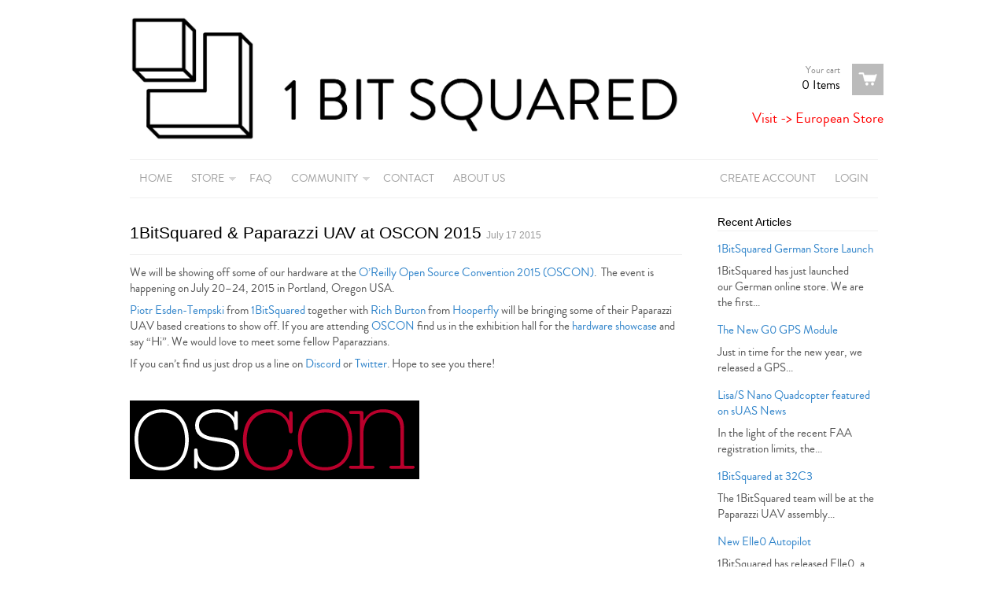

--- FILE ---
content_type: text/html; charset=utf-8
request_url: https://1bitsquared.com/blogs/news/36548676-1bitsquared-paparazzi-uav-at-oscon-2015
body_size: 13962
content:
<!doctype html>
<!--[if lt IE 7]><html class="no-js ie6 oldie" lang="en"><![endif]-->
<!--[if IE 7]><html class="no-js ie7 oldie" lang="en"><![endif]-->
<!--[if IE 8]><html class="no-js ie8 oldie" lang="en"><![endif]-->
<!--[if gt IE 8]><!--><html class="no-js" lang="en"><!--<![endif]-->
<head>
  <!-- For location-based store redirection dialog: -->
  <link href="https://cdn.jsdelivr.net/npm/bootstrap@5.1.0/dist/css/bootstrap.min.css" rel="stylesheet" integrity="sha384-KyZXEAg3QhqLMpG8r+8fhAXLRk2vvoC2f3B09zVXn8CA5QIVfZOJ3BCsw2P0p/We" crossorigin="anonymous">
  <script src="https://cdn.jsdelivr.net/npm/bootstrap@5.1.0/dist/js/bootstrap.bundle.min.js" integrity="sha384-U1DAWAznBHeqEIlVSCgzq+c9gqGAJn5c/t99JyeKa9xxaYpSvHU5awsuZVVFIhvj" crossorigin="anonymous"></script>


  <link rel="shortcut icon" href="//1bitsquared.com/cdn/shop/t/4/assets/favicon.png?v=2796550684430777111403747998" type="image/png" />
  <meta charset="utf-8">
  <meta http-equiv="X-UA-Compatible" content="IE=edge,chrome=1">
  <meta name="google-site-verification" content="tUi83fZhnZ8tka77ua7fp32EX3f-jR59DcBlZwG7i84" />

  <title>1BitSquared - 1BitSquared &amp; Paparazzi UAV at OSCON 2015</title>

  
  <meta name="description" content="We will be showing off some of our hardware at the O’Reilly Open Source Convention 2015 (OSCON).  The event is happening on July 20–24, 2015 in Portland, Oregon USA. Piotr Esden-Tempski from 1BitSquared together with Rich Burton from Hooperfly will be bringing some of their Paparazzi UAV based creations to show off. If" />
  
  
  <meta name="viewport" content="width=device-width, initial-scale=1.0, maximum-scale=1.0, user-scalable=no">
  
  <link rel="canonical" href="https://1bitsquared.com/blogs/news/36548676-1bitsquared-paparazzi-uav-at-oscon-2015" /> 
  
  
  <meta property="og:type" content="article">
  <meta property="og:title" content="1BitSquared &amp; Paparazzi UAV at OSCON 2015">
  
  
    
    
    
  <meta property="og:image" content="http://cdn.shopify.com/s/files/1/0245/8645/files/oscon-logo_large.png?7663676990825315398">
  <meta property="og:image:secure_url" content="https://cdn.shopify.com/s/files/1/0245/8645/files/oscon-logo_large.png?7663676990825315398">
    
  


  <meta property="og:description" content="We will be showing off some of our hardware at the O’Reilly Open Source Convention 2015 (OSCON).  The event is happening on July 20–24, 2015 in Portland, Oregon USA. Piotr Esden-Tempski from 1BitSquared together with Rich Burton from Hooperfly will be bringing some of their Paparazzi UAV based creations to show off. If">

  <meta property="og:url" content="https://1bitsquared.com/blogs/news/36548676-1bitsquared-paparazzi-uav-at-oscon-2015">
<meta property="og:site_name" content="1BitSquared">
<meta property="fb:app_id" content="161574671461392">

  <link href="//1bitsquared.com/cdn/shop/t/4/assets/brandon_grotesque.css?v=30046705432275148881403766483" rel="stylesheet" type="text/css" media="all" />
  <link href="//1bitsquared.com/cdn/shop/t/4/assets/shop.css?v=67321114950759297671765384770" rel="stylesheet" type="text/css" media="all" />
  
  
  <link href='https://fonts.googleapis.com/css?family=Varela+Round' rel='stylesheet' type='text/css'>
  <script src="//1bitsquared.com/cdn/shop/t/4/assets/html5shiv.js?v=1372225049" type="text/javascript"></script>
  
  

  <script>window.performance && window.performance.mark && window.performance.mark('shopify.content_for_header.start');</script><meta name="google-site-verification" content="tUi83fZhnZ8tka77ua7fp32EX3f-jR59DcBlZwG7i84">
<meta id="shopify-digital-wallet" name="shopify-digital-wallet" content="/2458645/digital_wallets/dialog">
<meta name="shopify-checkout-api-token" content="0bc5518da63539b216036f7147b5e306">
<meta id="in-context-paypal-metadata" data-shop-id="2458645" data-venmo-supported="false" data-environment="production" data-locale="en_US" data-paypal-v4="true" data-currency="USD">
<link rel="alternate" type="application/atom+xml" title="Feed" href="/blogs/news.atom" />
<script async="async" src="/checkouts/internal/preloads.js?locale=en-US"></script>
<link rel="preconnect" href="https://shop.app" crossorigin="anonymous">
<script async="async" src="https://shop.app/checkouts/internal/preloads.js?locale=en-US&shop_id=2458645" crossorigin="anonymous"></script>
<script id="apple-pay-shop-capabilities" type="application/json">{"shopId":2458645,"countryCode":"US","currencyCode":"USD","merchantCapabilities":["supports3DS"],"merchantId":"gid:\/\/shopify\/Shop\/2458645","merchantName":"1BitSquared","requiredBillingContactFields":["postalAddress","email","phone"],"requiredShippingContactFields":["postalAddress","email","phone"],"shippingType":"shipping","supportedNetworks":["visa","masterCard","amex","discover","elo","jcb"],"total":{"type":"pending","label":"1BitSquared","amount":"1.00"},"shopifyPaymentsEnabled":true,"supportsSubscriptions":true}</script>
<script id="shopify-features" type="application/json">{"accessToken":"0bc5518da63539b216036f7147b5e306","betas":["rich-media-storefront-analytics"],"domain":"1bitsquared.com","predictiveSearch":true,"shopId":2458645,"locale":"en"}</script>
<script>var Shopify = Shopify || {};
Shopify.shop = "1bitsquared.myshopify.com";
Shopify.locale = "en";
Shopify.currency = {"active":"USD","rate":"1.0"};
Shopify.country = "US";
Shopify.theme = {"name":"ReactGrotesque","id":4487197,"schema_name":null,"schema_version":null,"theme_store_id":null,"role":"main"};
Shopify.theme.handle = "null";
Shopify.theme.style = {"id":null,"handle":null};
Shopify.cdnHost = "1bitsquared.com/cdn";
Shopify.routes = Shopify.routes || {};
Shopify.routes.root = "/";</script>
<script type="module">!function(o){(o.Shopify=o.Shopify||{}).modules=!0}(window);</script>
<script>!function(o){function n(){var o=[];function n(){o.push(Array.prototype.slice.apply(arguments))}return n.q=o,n}var t=o.Shopify=o.Shopify||{};t.loadFeatures=n(),t.autoloadFeatures=n()}(window);</script>
<script>
  window.ShopifyPay = window.ShopifyPay || {};
  window.ShopifyPay.apiHost = "shop.app\/pay";
  window.ShopifyPay.redirectState = null;
</script>
<script id="shop-js-analytics" type="application/json">{"pageType":"article"}</script>
<script defer="defer" async type="module" src="//1bitsquared.com/cdn/shopifycloud/shop-js/modules/v2/client.init-shop-cart-sync_BT-GjEfc.en.esm.js"></script>
<script defer="defer" async type="module" src="//1bitsquared.com/cdn/shopifycloud/shop-js/modules/v2/chunk.common_D58fp_Oc.esm.js"></script>
<script defer="defer" async type="module" src="//1bitsquared.com/cdn/shopifycloud/shop-js/modules/v2/chunk.modal_xMitdFEc.esm.js"></script>
<script type="module">
  await import("//1bitsquared.com/cdn/shopifycloud/shop-js/modules/v2/client.init-shop-cart-sync_BT-GjEfc.en.esm.js");
await import("//1bitsquared.com/cdn/shopifycloud/shop-js/modules/v2/chunk.common_D58fp_Oc.esm.js");
await import("//1bitsquared.com/cdn/shopifycloud/shop-js/modules/v2/chunk.modal_xMitdFEc.esm.js");

  window.Shopify.SignInWithShop?.initShopCartSync?.({"fedCMEnabled":true,"windoidEnabled":true});

</script>
<script>
  window.Shopify = window.Shopify || {};
  if (!window.Shopify.featureAssets) window.Shopify.featureAssets = {};
  window.Shopify.featureAssets['shop-js'] = {"shop-cart-sync":["modules/v2/client.shop-cart-sync_DZOKe7Ll.en.esm.js","modules/v2/chunk.common_D58fp_Oc.esm.js","modules/v2/chunk.modal_xMitdFEc.esm.js"],"init-fed-cm":["modules/v2/client.init-fed-cm_B6oLuCjv.en.esm.js","modules/v2/chunk.common_D58fp_Oc.esm.js","modules/v2/chunk.modal_xMitdFEc.esm.js"],"shop-cash-offers":["modules/v2/client.shop-cash-offers_D2sdYoxE.en.esm.js","modules/v2/chunk.common_D58fp_Oc.esm.js","modules/v2/chunk.modal_xMitdFEc.esm.js"],"shop-login-button":["modules/v2/client.shop-login-button_QeVjl5Y3.en.esm.js","modules/v2/chunk.common_D58fp_Oc.esm.js","modules/v2/chunk.modal_xMitdFEc.esm.js"],"pay-button":["modules/v2/client.pay-button_DXTOsIq6.en.esm.js","modules/v2/chunk.common_D58fp_Oc.esm.js","modules/v2/chunk.modal_xMitdFEc.esm.js"],"shop-button":["modules/v2/client.shop-button_DQZHx9pm.en.esm.js","modules/v2/chunk.common_D58fp_Oc.esm.js","modules/v2/chunk.modal_xMitdFEc.esm.js"],"avatar":["modules/v2/client.avatar_BTnouDA3.en.esm.js"],"init-windoid":["modules/v2/client.init-windoid_CR1B-cfM.en.esm.js","modules/v2/chunk.common_D58fp_Oc.esm.js","modules/v2/chunk.modal_xMitdFEc.esm.js"],"init-shop-for-new-customer-accounts":["modules/v2/client.init-shop-for-new-customer-accounts_C_vY_xzh.en.esm.js","modules/v2/client.shop-login-button_QeVjl5Y3.en.esm.js","modules/v2/chunk.common_D58fp_Oc.esm.js","modules/v2/chunk.modal_xMitdFEc.esm.js"],"init-shop-email-lookup-coordinator":["modules/v2/client.init-shop-email-lookup-coordinator_BI7n9ZSv.en.esm.js","modules/v2/chunk.common_D58fp_Oc.esm.js","modules/v2/chunk.modal_xMitdFEc.esm.js"],"init-shop-cart-sync":["modules/v2/client.init-shop-cart-sync_BT-GjEfc.en.esm.js","modules/v2/chunk.common_D58fp_Oc.esm.js","modules/v2/chunk.modal_xMitdFEc.esm.js"],"shop-toast-manager":["modules/v2/client.shop-toast-manager_DiYdP3xc.en.esm.js","modules/v2/chunk.common_D58fp_Oc.esm.js","modules/v2/chunk.modal_xMitdFEc.esm.js"],"init-customer-accounts":["modules/v2/client.init-customer-accounts_D9ZNqS-Q.en.esm.js","modules/v2/client.shop-login-button_QeVjl5Y3.en.esm.js","modules/v2/chunk.common_D58fp_Oc.esm.js","modules/v2/chunk.modal_xMitdFEc.esm.js"],"init-customer-accounts-sign-up":["modules/v2/client.init-customer-accounts-sign-up_iGw4briv.en.esm.js","modules/v2/client.shop-login-button_QeVjl5Y3.en.esm.js","modules/v2/chunk.common_D58fp_Oc.esm.js","modules/v2/chunk.modal_xMitdFEc.esm.js"],"shop-follow-button":["modules/v2/client.shop-follow-button_CqMgW2wH.en.esm.js","modules/v2/chunk.common_D58fp_Oc.esm.js","modules/v2/chunk.modal_xMitdFEc.esm.js"],"checkout-modal":["modules/v2/client.checkout-modal_xHeaAweL.en.esm.js","modules/v2/chunk.common_D58fp_Oc.esm.js","modules/v2/chunk.modal_xMitdFEc.esm.js"],"shop-login":["modules/v2/client.shop-login_D91U-Q7h.en.esm.js","modules/v2/chunk.common_D58fp_Oc.esm.js","modules/v2/chunk.modal_xMitdFEc.esm.js"],"lead-capture":["modules/v2/client.lead-capture_BJmE1dJe.en.esm.js","modules/v2/chunk.common_D58fp_Oc.esm.js","modules/v2/chunk.modal_xMitdFEc.esm.js"],"payment-terms":["modules/v2/client.payment-terms_Ci9AEqFq.en.esm.js","modules/v2/chunk.common_D58fp_Oc.esm.js","modules/v2/chunk.modal_xMitdFEc.esm.js"]};
</script>
<script id="__st">var __st={"a":2458645,"offset":-28800,"reqid":"462bff90-a871-4711-ace3-c4dac21276b2-1769207889","pageurl":"1bitsquared.com\/blogs\/news\/36548676-1bitsquared-paparazzi-uav-at-oscon-2015","s":"articles-36548676","u":"70fd2351f181","p":"article","rtyp":"article","rid":36548676};</script>
<script>window.ShopifyPaypalV4VisibilityTracking = true;</script>
<script id="captcha-bootstrap">!function(){'use strict';const t='contact',e='account',n='new_comment',o=[[t,t],['blogs',n],['comments',n],[t,'customer']],c=[[e,'customer_login'],[e,'guest_login'],[e,'recover_customer_password'],[e,'create_customer']],r=t=>t.map((([t,e])=>`form[action*='/${t}']:not([data-nocaptcha='true']) input[name='form_type'][value='${e}']`)).join(','),a=t=>()=>t?[...document.querySelectorAll(t)].map((t=>t.form)):[];function s(){const t=[...o],e=r(t);return a(e)}const i='password',u='form_key',d=['recaptcha-v3-token','g-recaptcha-response','h-captcha-response',i],f=()=>{try{return window.sessionStorage}catch{return}},m='__shopify_v',_=t=>t.elements[u];function p(t,e,n=!1){try{const o=window.sessionStorage,c=JSON.parse(o.getItem(e)),{data:r}=function(t){const{data:e,action:n}=t;return t[m]||n?{data:e,action:n}:{data:t,action:n}}(c);for(const[e,n]of Object.entries(r))t.elements[e]&&(t.elements[e].value=n);n&&o.removeItem(e)}catch(o){console.error('form repopulation failed',{error:o})}}const l='form_type',E='cptcha';function T(t){t.dataset[E]=!0}const w=window,h=w.document,L='Shopify',v='ce_forms',y='captcha';let A=!1;((t,e)=>{const n=(g='f06e6c50-85a8-45c8-87d0-21a2b65856fe',I='https://cdn.shopify.com/shopifycloud/storefront-forms-hcaptcha/ce_storefront_forms_captcha_hcaptcha.v1.5.2.iife.js',D={infoText:'Protected by hCaptcha',privacyText:'Privacy',termsText:'Terms'},(t,e,n)=>{const o=w[L][v],c=o.bindForm;if(c)return c(t,g,e,D).then(n);var r;o.q.push([[t,g,e,D],n]),r=I,A||(h.body.append(Object.assign(h.createElement('script'),{id:'captcha-provider',async:!0,src:r})),A=!0)});var g,I,D;w[L]=w[L]||{},w[L][v]=w[L][v]||{},w[L][v].q=[],w[L][y]=w[L][y]||{},w[L][y].protect=function(t,e){n(t,void 0,e),T(t)},Object.freeze(w[L][y]),function(t,e,n,w,h,L){const[v,y,A,g]=function(t,e,n){const i=e?o:[],u=t?c:[],d=[...i,...u],f=r(d),m=r(i),_=r(d.filter((([t,e])=>n.includes(e))));return[a(f),a(m),a(_),s()]}(w,h,L),I=t=>{const e=t.target;return e instanceof HTMLFormElement?e:e&&e.form},D=t=>v().includes(t);t.addEventListener('submit',(t=>{const e=I(t);if(!e)return;const n=D(e)&&!e.dataset.hcaptchaBound&&!e.dataset.recaptchaBound,o=_(e),c=g().includes(e)&&(!o||!o.value);(n||c)&&t.preventDefault(),c&&!n&&(function(t){try{if(!f())return;!function(t){const e=f();if(!e)return;const n=_(t);if(!n)return;const o=n.value;o&&e.removeItem(o)}(t);const e=Array.from(Array(32),(()=>Math.random().toString(36)[2])).join('');!function(t,e){_(t)||t.append(Object.assign(document.createElement('input'),{type:'hidden',name:u})),t.elements[u].value=e}(t,e),function(t,e){const n=f();if(!n)return;const o=[...t.querySelectorAll(`input[type='${i}']`)].map((({name:t})=>t)),c=[...d,...o],r={};for(const[a,s]of new FormData(t).entries())c.includes(a)||(r[a]=s);n.setItem(e,JSON.stringify({[m]:1,action:t.action,data:r}))}(t,e)}catch(e){console.error('failed to persist form',e)}}(e),e.submit())}));const S=(t,e)=>{t&&!t.dataset[E]&&(n(t,e.some((e=>e===t))),T(t))};for(const o of['focusin','change'])t.addEventListener(o,(t=>{const e=I(t);D(e)&&S(e,y())}));const B=e.get('form_key'),M=e.get(l),P=B&&M;t.addEventListener('DOMContentLoaded',(()=>{const t=y();if(P)for(const e of t)e.elements[l].value===M&&p(e,B);[...new Set([...A(),...v().filter((t=>'true'===t.dataset.shopifyCaptcha))])].forEach((e=>S(e,t)))}))}(h,new URLSearchParams(w.location.search),n,t,e,['guest_login'])})(!0,!0)}();</script>
<script integrity="sha256-4kQ18oKyAcykRKYeNunJcIwy7WH5gtpwJnB7kiuLZ1E=" data-source-attribution="shopify.loadfeatures" defer="defer" src="//1bitsquared.com/cdn/shopifycloud/storefront/assets/storefront/load_feature-a0a9edcb.js" crossorigin="anonymous"></script>
<script crossorigin="anonymous" defer="defer" src="//1bitsquared.com/cdn/shopifycloud/storefront/assets/shopify_pay/storefront-65b4c6d7.js?v=20250812"></script>
<script data-source-attribution="shopify.dynamic_checkout.dynamic.init">var Shopify=Shopify||{};Shopify.PaymentButton=Shopify.PaymentButton||{isStorefrontPortableWallets:!0,init:function(){window.Shopify.PaymentButton.init=function(){};var t=document.createElement("script");t.src="https://1bitsquared.com/cdn/shopifycloud/portable-wallets/latest/portable-wallets.en.js",t.type="module",document.head.appendChild(t)}};
</script>
<script data-source-attribution="shopify.dynamic_checkout.buyer_consent">
  function portableWalletsHideBuyerConsent(e){var t=document.getElementById("shopify-buyer-consent"),n=document.getElementById("shopify-subscription-policy-button");t&&n&&(t.classList.add("hidden"),t.setAttribute("aria-hidden","true"),n.removeEventListener("click",e))}function portableWalletsShowBuyerConsent(e){var t=document.getElementById("shopify-buyer-consent"),n=document.getElementById("shopify-subscription-policy-button");t&&n&&(t.classList.remove("hidden"),t.removeAttribute("aria-hidden"),n.addEventListener("click",e))}window.Shopify?.PaymentButton&&(window.Shopify.PaymentButton.hideBuyerConsent=portableWalletsHideBuyerConsent,window.Shopify.PaymentButton.showBuyerConsent=portableWalletsShowBuyerConsent);
</script>
<script data-source-attribution="shopify.dynamic_checkout.cart.bootstrap">document.addEventListener("DOMContentLoaded",(function(){function t(){return document.querySelector("shopify-accelerated-checkout-cart, shopify-accelerated-checkout")}if(t())Shopify.PaymentButton.init();else{new MutationObserver((function(e,n){t()&&(Shopify.PaymentButton.init(),n.disconnect())})).observe(document.body,{childList:!0,subtree:!0})}}));
</script>
<link id="shopify-accelerated-checkout-styles" rel="stylesheet" media="screen" href="https://1bitsquared.com/cdn/shopifycloud/portable-wallets/latest/accelerated-checkout-backwards-compat.css" crossorigin="anonymous">
<style id="shopify-accelerated-checkout-cart">
        #shopify-buyer-consent {
  margin-top: 1em;
  display: inline-block;
  width: 100%;
}

#shopify-buyer-consent.hidden {
  display: none;
}

#shopify-subscription-policy-button {
  background: none;
  border: none;
  padding: 0;
  text-decoration: underline;
  font-size: inherit;
  cursor: pointer;
}

#shopify-subscription-policy-button::before {
  box-shadow: none;
}

      </style>

<script>window.performance && window.performance.mark && window.performance.mark('shopify.content_for_header.end');</script>

  <script type="text/javascript" src="//ajax.googleapis.com/ajax/libs/jquery/1.4.2/jquery.min.js"></script>
  
  
  <script src="//1bitsquared.com/cdn/shopifycloud/storefront/assets/themes_support/option_selection-b017cd28.js" type="text/javascript"></script>
  <script src="//1bitsquared.com/cdn/shopifycloud/storefront/assets/themes_support/api.jquery-7ab1a3a4.js" type="text/javascript"></script>
  

  

  








<meta name="twitter:site" content="@">
<meta name="twitter:card" content="summary_large_image">
<meta name="twitter:title" content="1BitSquared & Paparazzi UAV at OSCON 2015">
<meta name="twitter:description" content="
We will be showing off some of our hardware at the O’Reilly Open Source Convention 2015 (OSCON).  The event is happening on July 20–24, 2015 in Portland, Oregon USA.
Piotr Esden-Tempski from 1BitSquared together with Rich Burton from Hooperfly will be bringing some of their Paparazzi UAV based creations to show off. If you are attending OSCON find us in the exhibition hall for the hardware showcase and say “Hi”. We would love to meet some fellow Paparazzians.
If you can’t find us just drop us a line on Discord or Twitter. Hope to see you there!
 
">
<meta name="twitter:image:alt" content="1BitSquared & Paparazzi UAV at OSCON 2015">

  
<link href="https://monorail-edge.shopifysvc.com" rel="dns-prefetch">
<script>(function(){if ("sendBeacon" in navigator && "performance" in window) {try {var session_token_from_headers = performance.getEntriesByType('navigation')[0].serverTiming.find(x => x.name == '_s').description;} catch {var session_token_from_headers = undefined;}var session_cookie_matches = document.cookie.match(/_shopify_s=([^;]*)/);var session_token_from_cookie = session_cookie_matches && session_cookie_matches.length === 2 ? session_cookie_matches[1] : "";var session_token = session_token_from_headers || session_token_from_cookie || "";function handle_abandonment_event(e) {var entries = performance.getEntries().filter(function(entry) {return /monorail-edge.shopifysvc.com/.test(entry.name);});if (!window.abandonment_tracked && entries.length === 0) {window.abandonment_tracked = true;var currentMs = Date.now();var navigation_start = performance.timing.navigationStart;var payload = {shop_id: 2458645,url: window.location.href,navigation_start,duration: currentMs - navigation_start,session_token,page_type: "article"};window.navigator.sendBeacon("https://monorail-edge.shopifysvc.com/v1/produce", JSON.stringify({schema_id: "online_store_buyer_site_abandonment/1.1",payload: payload,metadata: {event_created_at_ms: currentMs,event_sent_at_ms: currentMs}}));}}window.addEventListener('pagehide', handle_abandonment_event);}}());</script>
<script id="web-pixels-manager-setup">(function e(e,d,r,n,o){if(void 0===o&&(o={}),!Boolean(null===(a=null===(i=window.Shopify)||void 0===i?void 0:i.analytics)||void 0===a?void 0:a.replayQueue)){var i,a;window.Shopify=window.Shopify||{};var t=window.Shopify;t.analytics=t.analytics||{};var s=t.analytics;s.replayQueue=[],s.publish=function(e,d,r){return s.replayQueue.push([e,d,r]),!0};try{self.performance.mark("wpm:start")}catch(e){}var l=function(){var e={modern:/Edge?\/(1{2}[4-9]|1[2-9]\d|[2-9]\d{2}|\d{4,})\.\d+(\.\d+|)|Firefox\/(1{2}[4-9]|1[2-9]\d|[2-9]\d{2}|\d{4,})\.\d+(\.\d+|)|Chrom(ium|e)\/(9{2}|\d{3,})\.\d+(\.\d+|)|(Maci|X1{2}).+ Version\/(15\.\d+|(1[6-9]|[2-9]\d|\d{3,})\.\d+)([,.]\d+|)( \(\w+\)|)( Mobile\/\w+|) Safari\/|Chrome.+OPR\/(9{2}|\d{3,})\.\d+\.\d+|(CPU[ +]OS|iPhone[ +]OS|CPU[ +]iPhone|CPU IPhone OS|CPU iPad OS)[ +]+(15[._]\d+|(1[6-9]|[2-9]\d|\d{3,})[._]\d+)([._]\d+|)|Android:?[ /-](13[3-9]|1[4-9]\d|[2-9]\d{2}|\d{4,})(\.\d+|)(\.\d+|)|Android.+Firefox\/(13[5-9]|1[4-9]\d|[2-9]\d{2}|\d{4,})\.\d+(\.\d+|)|Android.+Chrom(ium|e)\/(13[3-9]|1[4-9]\d|[2-9]\d{2}|\d{4,})\.\d+(\.\d+|)|SamsungBrowser\/([2-9]\d|\d{3,})\.\d+/,legacy:/Edge?\/(1[6-9]|[2-9]\d|\d{3,})\.\d+(\.\d+|)|Firefox\/(5[4-9]|[6-9]\d|\d{3,})\.\d+(\.\d+|)|Chrom(ium|e)\/(5[1-9]|[6-9]\d|\d{3,})\.\d+(\.\d+|)([\d.]+$|.*Safari\/(?![\d.]+ Edge\/[\d.]+$))|(Maci|X1{2}).+ Version\/(10\.\d+|(1[1-9]|[2-9]\d|\d{3,})\.\d+)([,.]\d+|)( \(\w+\)|)( Mobile\/\w+|) Safari\/|Chrome.+OPR\/(3[89]|[4-9]\d|\d{3,})\.\d+\.\d+|(CPU[ +]OS|iPhone[ +]OS|CPU[ +]iPhone|CPU IPhone OS|CPU iPad OS)[ +]+(10[._]\d+|(1[1-9]|[2-9]\d|\d{3,})[._]\d+)([._]\d+|)|Android:?[ /-](13[3-9]|1[4-9]\d|[2-9]\d{2}|\d{4,})(\.\d+|)(\.\d+|)|Mobile Safari.+OPR\/([89]\d|\d{3,})\.\d+\.\d+|Android.+Firefox\/(13[5-9]|1[4-9]\d|[2-9]\d{2}|\d{4,})\.\d+(\.\d+|)|Android.+Chrom(ium|e)\/(13[3-9]|1[4-9]\d|[2-9]\d{2}|\d{4,})\.\d+(\.\d+|)|Android.+(UC? ?Browser|UCWEB|U3)[ /]?(15\.([5-9]|\d{2,})|(1[6-9]|[2-9]\d|\d{3,})\.\d+)\.\d+|SamsungBrowser\/(5\.\d+|([6-9]|\d{2,})\.\d+)|Android.+MQ{2}Browser\/(14(\.(9|\d{2,})|)|(1[5-9]|[2-9]\d|\d{3,})(\.\d+|))(\.\d+|)|K[Aa][Ii]OS\/(3\.\d+|([4-9]|\d{2,})\.\d+)(\.\d+|)/},d=e.modern,r=e.legacy,n=navigator.userAgent;return n.match(d)?"modern":n.match(r)?"legacy":"unknown"}(),u="modern"===l?"modern":"legacy",c=(null!=n?n:{modern:"",legacy:""})[u],f=function(e){return[e.baseUrl,"/wpm","/b",e.hashVersion,"modern"===e.buildTarget?"m":"l",".js"].join("")}({baseUrl:d,hashVersion:r,buildTarget:u}),m=function(e){var d=e.version,r=e.bundleTarget,n=e.surface,o=e.pageUrl,i=e.monorailEndpoint;return{emit:function(e){var a=e.status,t=e.errorMsg,s=(new Date).getTime(),l=JSON.stringify({metadata:{event_sent_at_ms:s},events:[{schema_id:"web_pixels_manager_load/3.1",payload:{version:d,bundle_target:r,page_url:o,status:a,surface:n,error_msg:t},metadata:{event_created_at_ms:s}}]});if(!i)return console&&console.warn&&console.warn("[Web Pixels Manager] No Monorail endpoint provided, skipping logging."),!1;try{return self.navigator.sendBeacon.bind(self.navigator)(i,l)}catch(e){}var u=new XMLHttpRequest;try{return u.open("POST",i,!0),u.setRequestHeader("Content-Type","text/plain"),u.send(l),!0}catch(e){return console&&console.warn&&console.warn("[Web Pixels Manager] Got an unhandled error while logging to Monorail."),!1}}}}({version:r,bundleTarget:l,surface:e.surface,pageUrl:self.location.href,monorailEndpoint:e.monorailEndpoint});try{o.browserTarget=l,function(e){var d=e.src,r=e.async,n=void 0===r||r,o=e.onload,i=e.onerror,a=e.sri,t=e.scriptDataAttributes,s=void 0===t?{}:t,l=document.createElement("script"),u=document.querySelector("head"),c=document.querySelector("body");if(l.async=n,l.src=d,a&&(l.integrity=a,l.crossOrigin="anonymous"),s)for(var f in s)if(Object.prototype.hasOwnProperty.call(s,f))try{l.dataset[f]=s[f]}catch(e){}if(o&&l.addEventListener("load",o),i&&l.addEventListener("error",i),u)u.appendChild(l);else{if(!c)throw new Error("Did not find a head or body element to append the script");c.appendChild(l)}}({src:f,async:!0,onload:function(){if(!function(){var e,d;return Boolean(null===(d=null===(e=window.Shopify)||void 0===e?void 0:e.analytics)||void 0===d?void 0:d.initialized)}()){var d=window.webPixelsManager.init(e)||void 0;if(d){var r=window.Shopify.analytics;r.replayQueue.forEach((function(e){var r=e[0],n=e[1],o=e[2];d.publishCustomEvent(r,n,o)})),r.replayQueue=[],r.publish=d.publishCustomEvent,r.visitor=d.visitor,r.initialized=!0}}},onerror:function(){return m.emit({status:"failed",errorMsg:"".concat(f," has failed to load")})},sri:function(e){var d=/^sha384-[A-Za-z0-9+/=]+$/;return"string"==typeof e&&d.test(e)}(c)?c:"",scriptDataAttributes:o}),m.emit({status:"loading"})}catch(e){m.emit({status:"failed",errorMsg:(null==e?void 0:e.message)||"Unknown error"})}}})({shopId: 2458645,storefrontBaseUrl: "https://1bitsquared.com",extensionsBaseUrl: "https://extensions.shopifycdn.com/cdn/shopifycloud/web-pixels-manager",monorailEndpoint: "https://monorail-edge.shopifysvc.com/unstable/produce_batch",surface: "storefront-renderer",enabledBetaFlags: ["2dca8a86"],webPixelsConfigList: [{"id":"614564005","configuration":"{\"config\":\"{\\\"pixel_id\\\":\\\"G-39HLJ4CDRM\\\",\\\"target_country\\\":\\\"US\\\",\\\"gtag_events\\\":[{\\\"type\\\":\\\"search\\\",\\\"action_label\\\":[\\\"G-39HLJ4CDRM\\\",\\\"AW-941627147\\\/WIFuCI34soMDEIuugMED\\\"]},{\\\"type\\\":\\\"begin_checkout\\\",\\\"action_label\\\":[\\\"G-39HLJ4CDRM\\\",\\\"AW-941627147\\\/k6R5CIr4soMDEIuugMED\\\"]},{\\\"type\\\":\\\"view_item\\\",\\\"action_label\\\":[\\\"G-39HLJ4CDRM\\\",\\\"AW-941627147\\\/tbjJCIT4soMDEIuugMED\\\",\\\"MC-75J27GM1EP\\\"]},{\\\"type\\\":\\\"purchase\\\",\\\"action_label\\\":[\\\"G-39HLJ4CDRM\\\",\\\"AW-941627147\\\/iDj1CIH4soMDEIuugMED\\\",\\\"MC-75J27GM1EP\\\"]},{\\\"type\\\":\\\"page_view\\\",\\\"action_label\\\":[\\\"G-39HLJ4CDRM\\\",\\\"AW-941627147\\\/_pGsCP73soMDEIuugMED\\\",\\\"MC-75J27GM1EP\\\"]},{\\\"type\\\":\\\"add_payment_info\\\",\\\"action_label\\\":[\\\"G-39HLJ4CDRM\\\",\\\"AW-941627147\\\/p0ovCIj5soMDEIuugMED\\\"]},{\\\"type\\\":\\\"add_to_cart\\\",\\\"action_label\\\":[\\\"G-39HLJ4CDRM\\\",\\\"AW-941627147\\\/9VGqCIf4soMDEIuugMED\\\"]}],\\\"enable_monitoring_mode\\\":false}\"}","eventPayloadVersion":"v1","runtimeContext":"OPEN","scriptVersion":"b2a88bafab3e21179ed38636efcd8a93","type":"APP","apiClientId":1780363,"privacyPurposes":[],"dataSharingAdjustments":{"protectedCustomerApprovalScopes":["read_customer_address","read_customer_email","read_customer_name","read_customer_personal_data","read_customer_phone"]}},{"id":"shopify-app-pixel","configuration":"{}","eventPayloadVersion":"v1","runtimeContext":"STRICT","scriptVersion":"0450","apiClientId":"shopify-pixel","type":"APP","privacyPurposes":["ANALYTICS","MARKETING"]},{"id":"shopify-custom-pixel","eventPayloadVersion":"v1","runtimeContext":"LAX","scriptVersion":"0450","apiClientId":"shopify-pixel","type":"CUSTOM","privacyPurposes":["ANALYTICS","MARKETING"]}],isMerchantRequest: false,initData: {"shop":{"name":"1BitSquared","paymentSettings":{"currencyCode":"USD"},"myshopifyDomain":"1bitsquared.myshopify.com","countryCode":"US","storefrontUrl":"https:\/\/1bitsquared.com"},"customer":null,"cart":null,"checkout":null,"productVariants":[],"purchasingCompany":null},},"https://1bitsquared.com/cdn","fcfee988w5aeb613cpc8e4bc33m6693e112",{"modern":"","legacy":""},{"shopId":"2458645","storefrontBaseUrl":"https:\/\/1bitsquared.com","extensionBaseUrl":"https:\/\/extensions.shopifycdn.com\/cdn\/shopifycloud\/web-pixels-manager","surface":"storefront-renderer","enabledBetaFlags":"[\"2dca8a86\"]","isMerchantRequest":"false","hashVersion":"fcfee988w5aeb613cpc8e4bc33m6693e112","publish":"custom","events":"[[\"page_viewed\",{}]]"});</script><script>
  window.ShopifyAnalytics = window.ShopifyAnalytics || {};
  window.ShopifyAnalytics.meta = window.ShopifyAnalytics.meta || {};
  window.ShopifyAnalytics.meta.currency = 'USD';
  var meta = {"page":{"pageType":"article","resourceType":"article","resourceId":36548676,"requestId":"462bff90-a871-4711-ace3-c4dac21276b2-1769207889"}};
  for (var attr in meta) {
    window.ShopifyAnalytics.meta[attr] = meta[attr];
  }
</script>
<script class="analytics">
  (function () {
    var customDocumentWrite = function(content) {
      var jquery = null;

      if (window.jQuery) {
        jquery = window.jQuery;
      } else if (window.Checkout && window.Checkout.$) {
        jquery = window.Checkout.$;
      }

      if (jquery) {
        jquery('body').append(content);
      }
    };

    var hasLoggedConversion = function(token) {
      if (token) {
        return document.cookie.indexOf('loggedConversion=' + token) !== -1;
      }
      return false;
    }

    var setCookieIfConversion = function(token) {
      if (token) {
        var twoMonthsFromNow = new Date(Date.now());
        twoMonthsFromNow.setMonth(twoMonthsFromNow.getMonth() + 2);

        document.cookie = 'loggedConversion=' + token + '; expires=' + twoMonthsFromNow;
      }
    }

    var trekkie = window.ShopifyAnalytics.lib = window.trekkie = window.trekkie || [];
    if (trekkie.integrations) {
      return;
    }
    trekkie.methods = [
      'identify',
      'page',
      'ready',
      'track',
      'trackForm',
      'trackLink'
    ];
    trekkie.factory = function(method) {
      return function() {
        var args = Array.prototype.slice.call(arguments);
        args.unshift(method);
        trekkie.push(args);
        return trekkie;
      };
    };
    for (var i = 0; i < trekkie.methods.length; i++) {
      var key = trekkie.methods[i];
      trekkie[key] = trekkie.factory(key);
    }
    trekkie.load = function(config) {
      trekkie.config = config || {};
      trekkie.config.initialDocumentCookie = document.cookie;
      var first = document.getElementsByTagName('script')[0];
      var script = document.createElement('script');
      script.type = 'text/javascript';
      script.onerror = function(e) {
        var scriptFallback = document.createElement('script');
        scriptFallback.type = 'text/javascript';
        scriptFallback.onerror = function(error) {
                var Monorail = {
      produce: function produce(monorailDomain, schemaId, payload) {
        var currentMs = new Date().getTime();
        var event = {
          schema_id: schemaId,
          payload: payload,
          metadata: {
            event_created_at_ms: currentMs,
            event_sent_at_ms: currentMs
          }
        };
        return Monorail.sendRequest("https://" + monorailDomain + "/v1/produce", JSON.stringify(event));
      },
      sendRequest: function sendRequest(endpointUrl, payload) {
        // Try the sendBeacon API
        if (window && window.navigator && typeof window.navigator.sendBeacon === 'function' && typeof window.Blob === 'function' && !Monorail.isIos12()) {
          var blobData = new window.Blob([payload], {
            type: 'text/plain'
          });

          if (window.navigator.sendBeacon(endpointUrl, blobData)) {
            return true;
          } // sendBeacon was not successful

        } // XHR beacon

        var xhr = new XMLHttpRequest();

        try {
          xhr.open('POST', endpointUrl);
          xhr.setRequestHeader('Content-Type', 'text/plain');
          xhr.send(payload);
        } catch (e) {
          console.log(e);
        }

        return false;
      },
      isIos12: function isIos12() {
        return window.navigator.userAgent.lastIndexOf('iPhone; CPU iPhone OS 12_') !== -1 || window.navigator.userAgent.lastIndexOf('iPad; CPU OS 12_') !== -1;
      }
    };
    Monorail.produce('monorail-edge.shopifysvc.com',
      'trekkie_storefront_load_errors/1.1',
      {shop_id: 2458645,
      theme_id: 4487197,
      app_name: "storefront",
      context_url: window.location.href,
      source_url: "//1bitsquared.com/cdn/s/trekkie.storefront.8d95595f799fbf7e1d32231b9a28fd43b70c67d3.min.js"});

        };
        scriptFallback.async = true;
        scriptFallback.src = '//1bitsquared.com/cdn/s/trekkie.storefront.8d95595f799fbf7e1d32231b9a28fd43b70c67d3.min.js';
        first.parentNode.insertBefore(scriptFallback, first);
      };
      script.async = true;
      script.src = '//1bitsquared.com/cdn/s/trekkie.storefront.8d95595f799fbf7e1d32231b9a28fd43b70c67d3.min.js';
      first.parentNode.insertBefore(script, first);
    };
    trekkie.load(
      {"Trekkie":{"appName":"storefront","development":false,"defaultAttributes":{"shopId":2458645,"isMerchantRequest":null,"themeId":4487197,"themeCityHash":"7727521746534170363","contentLanguage":"en","currency":"USD","eventMetadataId":"f73c8e2e-f905-4c22-ad44-63c6715918e9"},"isServerSideCookieWritingEnabled":true,"monorailRegion":"shop_domain","enabledBetaFlags":["65f19447"]},"Session Attribution":{},"S2S":{"facebookCapiEnabled":false,"source":"trekkie-storefront-renderer","apiClientId":580111}}
    );

    var loaded = false;
    trekkie.ready(function() {
      if (loaded) return;
      loaded = true;

      window.ShopifyAnalytics.lib = window.trekkie;

      var originalDocumentWrite = document.write;
      document.write = customDocumentWrite;
      try { window.ShopifyAnalytics.merchantGoogleAnalytics.call(this); } catch(error) {};
      document.write = originalDocumentWrite;

      window.ShopifyAnalytics.lib.page(null,{"pageType":"article","resourceType":"article","resourceId":36548676,"requestId":"462bff90-a871-4711-ace3-c4dac21276b2-1769207889","shopifyEmitted":true});

      var match = window.location.pathname.match(/checkouts\/(.+)\/(thank_you|post_purchase)/)
      var token = match? match[1]: undefined;
      if (!hasLoggedConversion(token)) {
        setCookieIfConversion(token);
        
      }
    });


        var eventsListenerScript = document.createElement('script');
        eventsListenerScript.async = true;
        eventsListenerScript.src = "//1bitsquared.com/cdn/shopifycloud/storefront/assets/shop_events_listener-3da45d37.js";
        document.getElementsByTagName('head')[0].appendChild(eventsListenerScript);

})();</script>
  <script>
  if (!window.ga || (window.ga && typeof window.ga !== 'function')) {
    window.ga = function ga() {
      (window.ga.q = window.ga.q || []).push(arguments);
      if (window.Shopify && window.Shopify.analytics && typeof window.Shopify.analytics.publish === 'function') {
        window.Shopify.analytics.publish("ga_stub_called", {}, {sendTo: "google_osp_migration"});
      }
      console.error("Shopify's Google Analytics stub called with:", Array.from(arguments), "\nSee https://help.shopify.com/manual/promoting-marketing/pixels/pixel-migration#google for more information.");
    };
    if (window.Shopify && window.Shopify.analytics && typeof window.Shopify.analytics.publish === 'function') {
      window.Shopify.analytics.publish("ga_stub_initialized", {}, {sendTo: "google_osp_migration"});
    }
  }
</script>
<script
  defer
  src="https://1bitsquared.com/cdn/shopifycloud/perf-kit/shopify-perf-kit-3.0.4.min.js"
  data-application="storefront-renderer"
  data-shop-id="2458645"
  data-render-region="gcp-us-central1"
  data-page-type="article"
  data-theme-instance-id="4487197"
  data-theme-name=""
  data-theme-version=""
  data-monorail-region="shop_domain"
  data-resource-timing-sampling-rate="10"
  data-shs="true"
  data-shs-beacon="true"
  data-shs-export-with-fetch="true"
  data-shs-logs-sample-rate="1"
  data-shs-beacon-endpoint="https://1bitsquared.com/api/collect"
></script>
</head>

<body>
  <div class="wrapper">
    <header id="header" class="row">
      <div class="span12 clearfix">
        <div class="logo">
          
          <a href="/"><img src="//1bitsquared.com/cdn/shop/t/4/assets/logo.png?v=14929791900763102311448257176" alt="1BitSquared" /></a>
          
        </div> <!-- /.logo -->
        <div class="cart-summary">
          <a href="/cart" class="clearfix">
            <div class="icon">View cart</div>
            <div class="details">
              
              <span class="note">Your cart</span>
              
              <span class="item-count">0 Items</span>
            </div> <!-- /.details -->
          </a>
        </div> <!-- /.cart-summary -->
        <div class="store-switcher">
          <span style="a { color: red; }">
          <a style="color: red" href="https://1bitsquared.de">Visit -> European Store</a>
          </span>
        </div>
      </div> <!-- /.span12 -->
    </header> <!-- /#header.row -->

    <section id="nav" class="row">
      <div class="span12">
        <nav class="main">
        <ul class="horizontal unstyled clearfix">
  
  
  <li>
    <a href="/" class=""><span>Home</span></a>
    
    
  </li>
  
  
  
  <li class="dropdown"><a href="/collections" class=""><span>Store</span></a>
    <ul class="dropdown">
      
      <li><a href="/collections/embedded-hardware">Embedded Hardware</a></li>
      
      <li><a href="/collections/fpga">FPGA & Pmod</a></li>
      
      <li><a href="/collections/accessories">Accessories</a></li>
      
      <li><a href="/collections/all-products">All Products</a></li>
      
      <li><a href="/collections/discontinued-products">Discontinued</a></li>
      
    </ul>
  </li>
  
  
  
  <li>
    <a href="/pages/faq" class=""><span>FAQ</span></a>
    
    
  </li>
  
  
  
  <li class="dropdown"><a href="/pages/community" class=""><span>Community</span></a>
    <ul class="dropdown">
      
      <li><a href="/pages/chat">Live Community Chat</a></li>
      
      <li><a href="https://forum.1bitsquared.com">Community Forum</a></li>
      
    </ul>
  </li>
  
  
  
  <li>
    <a href="/pages/contact-us" class=""><span>Contact</span></a>
    
    
  </li>
  
  
  
  <li>
    <a href="/pages/about-us" class=""><span>About Us</span></a>
    
    
  </li>
  
  
  
  
  
    <li class="fr"><a href="/account/login" id="customer_login_link">Login</a></li>
    
    <li class="fr"><a href="/account/register" id="customer_register_link">Create account</a></li>
    
  

  <li class="show-when-fixed" id="cart-link">
    <a href="/cart">Your cart (0)</a>
  </li>
</ul>
        </nav> <!-- /.main -->
        <nav class="mobile clearfix">
  <select name="main_navigation" id="main_navigation" class="fl">
    <option value="" selected="selected">1BitSquared & Paparazzi UAV at OSCON 2015</option>
    
    <option value="/">Home</option>
    
    
    <option value="/collections">Store</option>
    
    <option value="/collections/embedded-hardware">- Embedded Hardware</option>
    
    <option value="/collections/fpga">- FPGA & Pmod</option>
    
    <option value="/collections/accessories">- Accessories</option>
    
    <option value="/collections/all-products">- All Products</option>
    
    <option value="/collections/discontinued-products">- Discontinued</option>
    
    
    <option value="/pages/faq">FAQ</option>
    
    
    <option value="/pages/community">Community</option>
    
    <option value="/pages/chat">- Live Community Chat</option>
    
    <option value="https://forum.1bitsquared.com">- Community Forum</option>
    
    
    <option value="/pages/contact-us">Contact</option>
    
    
    <option value="/pages/about-us">About Us</option>
    
    
    <option value="/cart">Your cart (0)</option>
  </select>
  <ul class="horizontal unstyled clearfix fr">
    
  
    <li class="fr"><a href="/account/login" id="customer_login_link">Login</a></li>
    
    <li class="fr"><a href="/account/register" id="customer_register_link">Create account</a></li>
    
  

  </ul>
</nav> <!-- /.mobile -->
      </div> <!-- /.span12 -->
    </section> <!-- /.row -->

    <section id="body">
      
      
      
      
<div id="article" class="row">
  <div class="span9 article">
    <div class="article-body clearfix">
      <h1>1BitSquared & Paparazzi UAV at OSCON 2015 <span class="date">July 17 2015</span></h1>
      <div>
        <meta charset="utf-8">
<p>We will be showing off some of our hardware at the <a href="http://www.oscon.com/" target="_blank" rel="noopener noreferrer">O’Reilly Open Source Convention 2015 (OSCON)</a>.  The event is happening on July 20–24, 2015 in Portland, Oregon USA.</p>
<p><a href="https://twitter.com/esden" target="_blank" rel="noopener noreferrer">Piotr Esden-Tempski</a> from <a href="http://1bitsquared.com/" target="_blank" rel="noopener noreferrer">1BitSquared</a> together with <a href="https://twitter.com/epmuav" target="_blank" rel="noopener noreferrer">Rich Burton</a> from <a href="http://hooperfly.com/" target="_blank" rel="noopener noreferrer">Hooperfly</a> will be bringing some of their Paparazzi UAV based creations to show off. If you are attending <a href="http://www.oscon.com/" target="_blank" rel="noopener noreferrer">OSCON</a> find us in the exhibition hall for the <a href="http://www.oscon.com/open-source-2015/public/cfp/399" target="_blank" rel="noopener noreferrer">hardware showcase</a> and say “Hi”. We would love to meet some fellow Paparazzians.</p>
<p>If you can’t find us just drop us a line on <a href="https://discord.gg/P7FYThy" target="_blank" rel="noopener noreferrer">Discord</a> or <a href="https://twitter.com/paparazziuav" target="_blank" rel="noopener noreferrer">Twitter</a>. Hope to see you there!</p>
<p> </p>
<p><img src="//cdn.shopify.com/s/files/1/0245/8645/files/oscon-logo_large.png?7663676990825315398"></p>
      </div>
    </div> <!-- /.article-body -->

    <div id="social" class="clearfix">
  
  
  
  
</div>

<script type="text/javascript">
  (function() {
    var po = document.createElement('script'); po.type = 'text/javascript'; po.async = true;
    po.src = 'https://apis.google.com/js/plusone.js';
    var s = document.getElementsByTagName('script')[0]; s.parentNode.insertBefore(po, s);
  })();
</script>

    
  </div> <!-- /.span9 -->
  <div class="span3 sidebar">
  <h3>Recent Articles</h3>
  
  <div class="article">
    <p><a href="/blogs/news/83495300-1bitsquared-german-store-launch">1BitSquared German Store Launch</a></p>
    1BitSquared has just launched our German online store. We are the first...
  </div> <!-- /.article -->
  
  <div class="article">
    <p><a href="/blogs/news/82638084-the-new-g0-gps-module">The New G0 GPS Module</a></p>
    Just in time for the new year, we released a GPS...
  </div> <!-- /.article -->
  
  <div class="article">
    <p><a href="/blogs/news/81609860-lisa-s-nano-quadcopter-featured-on-suas-news">Lisa/S Nano Quadcopter featured on sUAS News</a></p>
    In the light of the recent FAA registration limits, the...
  </div> <!-- /.article -->
  
  <div class="article">
    <p><a href="/blogs/news/81517700-1bitsquared-at-32c3">1BitSquared at 32C3</a></p>
    The 1BitSquared team will be at the Paparazzi UAV assembly...
  </div> <!-- /.article -->
  
  <div class="article">
    <p><a href="/blogs/news/79825860-new-elle0-autopilot">New Elle0 Autopilot</a></p>
    1BitSquared has released Elle0, a new Paparazzi UAV autopilot. Elle0...
  </div> <!-- /.article -->
  
  <div class="article">
    <p><a href="/blogs/news/36573380-flying-the-paparazzi-autopilot-blog">Flying the Paparazzi Autopilot Blog</a></p>
    Martin Müller and his team have created a blog documenting their meteorological...
  </div> <!-- /.article -->
  
  <div class="article">
    <p><a href="/blogs/news/36572868-new-look-for-the-paparazzi-uav-blog">New look for the Paparazzi UAV Blog</a></p>
    The Paparazzi UAV Blog has a new look and consolidated...
  </div> <!-- /.article -->
  
  <div class="article">
    <p><a href="/blogs/news/36548676-1bitsquared-paparazzi-uav-at-oscon-2015">1BitSquared & Paparazzi UAV at OSCON 2015</a></p>
    We will be showing off some of our hardware at...
  </div> <!-- /.article -->
  
  <div class="article">
    <p><a href="/blogs/news/16304804-bbc-interview-with-bart-remes">BBC Interview with Bart Remes</a></p>
    Great BBC interview with Bart Remes, head of the Mavlab...
  </div> <!-- /.article -->
  
  <div class="article">
    <p><a href="/blogs/news/15904652-1-bit-squared-featured-in-the-register-guard">1 Bit Squared featured in the Register Guard</a></p>
    There is a very nice write up about 1 Bit...
  </div> <!-- /.article -->
  
</div> <!-- /.span3 -->
</div> <!-- /#article.row -->

      
    </section> <!-- /#body -->

    <footer id="footer">
      
      
      <section id="footer-nav" class="row">
        <div class="span12">
          <nav class="main">
            <ul class="horizontal unstyled clearfix">
              
              <li><a href="/search" class=""><span>Search</span></a></li>
              
              <li><a href="/pages/about-us" class=""><span>About Us</span></a></li>
              
            </ul>
          </nav> <!-- /.main -->
          <nav class="mobile clearfix">
            <select name="footer_navigation" id="footer_navigation" class="fl">
              <option value="" selected="selected">1BitSquared & Paparazzi UAV at OSCON 2015</option>
              
              
              <option value="/search">Search</option>
              
              
              
              <option value="/pages/about-us">About Us</option>
              
              
              <option value="/cart">Your cart (0)</option>
            </select>
          </nav> <!-- /.mobile -->
        </div> <!-- /.span12 -->
      </section> <!-- /.row -->
      
      <div class="row payments-and-notices">
        <section class="span3 footer-social">
          <ul class="unstyled clearfix">
          <li><a href="https://twitter.com/1bitsquared" title="1BitSquared on Twitter" class="icon-social twitter ir">Twitter</a></li>
          <li><a href="https://www.facebook.com/1bitsquared" title="1BitSquared on Facebook" class="icon-social facebook ir">Facebook</a></li>
          <li><a href="https://plus.google.com/105044166815366155606" title="1BitSquared on Google+" class="icon-social google ir">Google+</a></li>
          <li><a href="https://www.youtube.com/user/esdentem" title="1BitSquared on YouTube" class="icon-social youtube ir">YouTube</a></li>
          
          <li><a href="https://instagram.com/1bitsquared" title="1BitSquared on Instagram" class="icon-social instagram ir">Instagram</a></li>
                   
                    
          <li><a href="https://1bitsquared.com/blogs/news.atom" title="1BitSquared news" class="icon-social atom ir">Blog feed</a></li>
          </ul>
        </section> <!-- /.span4 -->
        
        <section class="span4 shop-notices">
          Copyright &copy; 2012-2026&nbsp; 1BitSquared
          
          <br/><small><a href="/pages/terms"><span>Terms and Conditions</span></a></small>
        </section> <!-- /.span8 -->
      </div> <!-- /.row.payments-and-notices -->
    </footer> <!-- /#footer -->
  </div> <!-- /.wrapper -->

  <div class="wrapper payment-methods">
    <div class="row">
      
      <section class="fr span6 searchform">
        <form id="search_form" name="search" action="/search" class="clearfix">
          <input type="submit" value="Go" class="submit" />
          <input type="text" class="text" name="q"  />
        </form>
      </section> <!-- /.span6 -->
      
      <div class="span6">
        <ul class="credit-cards clearfix">
          <li><img src="//1bitsquared.com/cdn/shop/t/4/assets/icn_cc-visa.gif?v=1372225051" alt="Visa" /></li>
          <li><img src="//1bitsquared.com/cdn/shop/t/4/assets/icn_cc-mastercard.gif?v=1372225051" alt="MasterCard" /></li>
          <li><img src="//1bitsquared.com/cdn/shop/t/4/assets/icn_cc-amex.gif?v=1372225051" alt="Amex" /></li>
          
          
          
          
          
          <li><img src="//1bitsquared.com/cdn/shop/t/4/assets/icn_cc-paypal.gif?v=1372225051" alt="PayPal" /></li>
        </ul> <!-- /.credit-cards -->
      </div> <!-- /.span6 -->
    </div> <!-- /.row -->
  </div> <!-- /.wrapper -->

  <script src="//1bitsquared.com/cdn/shop/t/4/assets/jquery.slider.js?v=1372225052" type="text/javascript"></script>
  
  
  <script src="//1bitsquared.com/cdn/shop/t/4/assets/fancy.js?v=1372225049" type="text/javascript"></script>
  <script src="//1bitsquared.com/cdn/shop/t/4/assets/shop.js?v=116159907982844564161662855665" type="text/javascript"></script>

  
</body>

<!-- Begin main location-baed store redirection code -->
<style>
	.modal-body {
		font-size: calc(var(--bs-body-font-size) * 1.5);
	}
	.modal-footer button {
		font-size: 1.5rem;
	}
</style>


<script>
	function getLoc(callback) {


		function reduceFunc(obj, pair) {
			pair = pair.split('=');
			return obj[pair[0]] = pair[1], obj;
		}

		function ipCallback(data) {
			data = data.trim().split('\n').reduce(reduceFunc, {});
			callback(data.loc);
		}

		$.get("https://cloudflare.com/cdn-cgi/trace", ipCallback);
	}

	const europeanCountries = ["AL", "AD", "AT", "BY", "BE", "BA", "BG", "HR", "CY", "CZ", "DK", "EE", "FO", "FI", "FR", "DE", "GI", "GR", "HU", "IS", "IE", "IM", "IT", "RS", "LV", "LI", "LT", "LU", "MK", "MT", "MD", "MC", "ME", "NL", "NO", "PL", "PT", "RO", "RU", "SM", "RS", "SK", "SI", "ES", "SE", "CH", "UA", "GB", "VA", "RS"];
	const africanCountries = ["DZ", "AO", "SH", "BJ", "BW", "BF", "BI", "CM", "CV", "CF", "TD", "KM", "CG", "CD", "DJ", "EG", "GQ", "ER", "SZ", "ET", "GA", "GM", "GH", "GN", "GW", "CI", "KE", "LS", "LR", "LY", "MG", "MW", "ML", "MR", "MU", "YT", "MA", "MZ", "NA", "NE", "NG", "ST", "RE", "RW", "ST", "SN", "SC", "SL", "SO", "ZA", "SS", "SH", "SD", "SZ", "TZ", "TG", "TN", "UG", "CD", "ZM", "TZ", "ZW"];
	const americanCountries = ["US", "CA", "MX", "AR", "BO", "BR", "CL", "CO", "EC", "FK", "GF", "GY", "PY", "PE", "SR", "UY", "VE", "AI", "AG", "AW", "BS", "BB", "BZ", "BM", "BQ", "VG", "KY", "CR", "CU", "CW", "DM", "DO", "SV", "GL", "GD", "GP", "GT", "HT", "HN", "JM", "MQ", "PM", "MS", "CW", "KN", "NI", "PA", "PR", "BQ", "SX", "KN", "LC", "PM", "VC", "TT", "TC", "VI"]

	// If set, this indicates that we've already prompted the user that they may want the other store,
	// and the user has rejected it, opting to stay at the current store.
	const storageKey = "1bitsquared_stay_here";

	function gotoEuro() {
		window.location.href = "https://1bitsquared.de" + window.location.pathname;

	}

	function stayHere() {
		// Store that the user wants to stay here in session storage.
		window.sessionStorage.setItem(storageKey, true);
	}

	if (window.sessionStorage.getItem(storageKey) === null)
	{
		getLoc(function(loc) {
			if (europeanCountries.includes(loc)) {
				var myModal = new bootstrap.Modal(document.getElementById("gotoModal"), {});
				myModal.show();
			}
		});
	}

</script>

<div class="modal fade" id="gotoModal" tabindex="-1" aria-labelledby="gotoModalLabel" aria-hidden="true">
  <div class="modal-dialog modal-large modal-lg">
    <div class="modal-content">
      <div class="modal-header">
        <h1 class="modal-title" id="gotoModalLabel">Notice</h1>
        <button type="button" class="btn-close" data-bs-dismiss="modal" aria-label="Close"></button>
      </div>
      <div class="modal-body">
		  <div>Based on your location, you may want the European Store instead of the American one!</div><br>
		  <div>Basierend auf deinem Standort. Vielleicht suchst du nach unserem Deutsch-Europäischen Laden statt dem Amerikanischen?</div>
      </div>
      <div class="modal-footer">
        <button type="button" class="btn btn-secondary mr-auto" data-bs-dismiss="modal" onclick="stayHere()">
			I want the American Shop<br/>
			Ich möchte der American-Shop.			
		</button>
        <button type="button" id="go-to-euro" class="btn btn-primary mr-auto" onclick="gotoEuro()">
			Go to European Shop<br/>
			Zum Europäischen Laden gehen.
		</button>
      </div>
    </div>
  </div>
</div>


</html>

--- FILE ---
content_type: text/css
request_url: https://1bitsquared.com/cdn/shop/t/4/assets/brandon_grotesque.css?v=30046705432275148881403766483
body_size: -351
content:
@font-face{font-family:BrandonGrotesqueRegular;src:url(hvd_fonts_-_brandongrotesque-regularitalic-webfont.eot);src:url(hvd_fonts_-_brandongrotesque-regularitalic-webfont.eot?#iefix) format("embedded-opentype"),url(hvd_fonts_-_brandongrotesque-regularitalic-webfont.woff) format("woff"),url(hvd_fonts_-_brandongrotesque-regularitalic-webfont.ttf) format("truetype"),url(hvd_fonts_-_brandongrotesque-regularitalic-webfont.svg#brandon_grotesqueRgIt) format("svg");font-weight:400;font-style:italic}@font-face{font-family:BrandonGrotesqueRegular;src:url(hvd_fonts_-_brandongrotesque-regular-webfont.eot);src:url(hvd_fonts_-_brandongrotesque-regular-webfont.eot?#iefix) format("embedded-opentype"),url(hvd_fonts_-_brandongrotesque-regular-webfont.woff) format("woff"),url(hvd_fonts_-_brandongrotesque-regular-webfont.ttf) format("truetype"),url(hvd_fonts_-_brandongrotesque-regular-webfont.svg#brandon_grotesque_regularRg) format("svg");font-weight:400;font-style:normal}@font-face{font-family:BrandonGrotesqueRegular;src:url(hvd_fonts_-_brandongrotesque-bolditalic-webfont.eot);src:url(hvd_fonts_-_brandongrotesque-bolditalic-webfont.eot?#iefix) format("embedded-opentype"),url(hvd_fonts_-_brandongrotesque-bolditalic-webfont.woff) format("woff"),url(hvd_fonts_-_brandongrotesque-bolditalic-webfont.ttf) format("truetype"),url(hvd_fonts_-_brandongrotesque-bolditalic-webfont.svg#brandon_grotesquebold_italic) format("svg");font-weight:700;font-style:italic}@font-face{font-family:BrandonGrotesqueRegular;src:url(hvd_fonts_-_brandongrotesque-bold-webfont.eot);src:url(hvd_fonts_-_brandongrotesque-bold-webfont.eot?#iefix) format("embedded-opentype"),url(hvd_fonts_-_brandongrotesque-bold-webfont.woff) format("woff"),url(hvd_fonts_-_brandongrotesque-bold-webfont.ttf) format("truetype"),url(hvd_fonts_-_brandongrotesque-bold-webfont.svg#brandon_grotesquebold) format("svg");font-weight:700;font-style:normal}
/*# sourceMappingURL=/cdn/shop/t/4/assets/brandon_grotesque.css.map?v=30046705432275148881403766483 */
